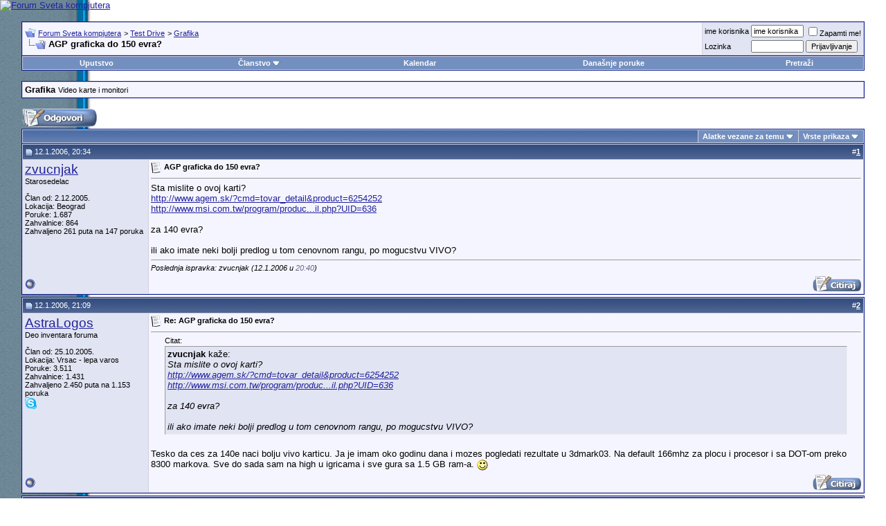

--- FILE ---
content_type: text/html; charset=windows-1250
request_url: http://www.sk.co.rs/forum/showthread.php?s=3d1ca737bd8abd04de35aa2d35af299d&t=1972
body_size: 13346
content:
<!DOCTYPE html PUBLIC "-//W3C//DTD XHTML 1.0 Transitional//EN" "http://www.w3.org/TR/xhtml1/DTD/xhtml1-transitional.dtd">
<html xmlns="http://www.w3.org/1999/xhtml" dir="ltr" lang="sr">
<head>
	
<!-- Tapatalk Detect Start -->
<script type="text/javascript">
var tapatalk_iphone_msg = "This forum has an app for iPhone and iPod Touch! Click OK to learn more about Tapatalk.";
var tapatalk_iphone_url = "http://itunes.apple.com/us/app/tapatalk-forum-app/id307880732?mt=8";
var tapatalk_ipad_msg = "This forum has an app for iPad! Click OK to learn more about Tapatalk.";
var tapatalk_ipad_url = "http://itunes.apple.com/us/app/tapatalk-hd-for-ipad/id481579541?mt=8";
var tapatalk_kindle_msg = "This forum has an app for Kindle Fire! Click OK to learn more about Tapatalk.";
var tapatalk_kindle_url = "http://www.amazon.com/gp/mas/dl/android?p=com.quoord.tapatalkpro.activity";
var tapatalk_android_msg = "This forum has an app for Android. Click OK to learn more about Tapatalk.";
var tapatalk_android_url = "market://details?id=com.quoord.tapatalkpro.activity";
var tapatalk_chrome_enable = true;
var tapatalkdir = "mobiquo";
</script>
<script type="text/javascript" src="http://www.sk.rs/forum/mobiquo/tapatalkdetect.js"></script>
<!-- Tapatalk Detect End -->

<meta http-equiv="Content-Type" content="text/html; charset=windows-1250" />
<meta name="generator" content="vBulletin 3.8.7" />

<meta name="keywords" content=" AGP graficka do 150 evra?, forum,bbs,discussion,bulletin board,computer,computer world,Svet kompjutera,magazine,casopis,časopis" />
<meta name="description" content=" AGP graficka do 150 evra? Grafika" />


<!-- CSS Stylesheet -->
<style type="text/css" id="vbulletin_css">
/**
* vBulletin 3.8.7 CSS
* Style: 'Default Style'; Style ID: 1
*/
@import url("clientscript/vbulletin_css/style-74f2ba78-00001.css");
</style>
<link rel="stylesheet" type="text/css" href="clientscript/vbulletin_important.css?v=387" />


<!-- / CSS Stylesheet -->

<script type="text/javascript" src="http://ajax.googleapis.com/ajax/libs/yui/2.9.0/build/yahoo-dom-event/yahoo-dom-event.js?v=387"></script>
<script type="text/javascript" src="http://ajax.googleapis.com/ajax/libs/yui/2.9.0/build/connection/connection-min.js?v=387"></script>
<script type="text/javascript">
<!--
var SESSIONURL = "s=383beb020adbfc4e78bda7f8a41dda28&";
var SECURITYTOKEN = "guest";
var IMGDIR_MISC = "images/misc";
var vb_disable_ajax = parseInt("0", 10);
// -->
</script>
<script type="text/javascript" src="clientscript/vbulletin_global.js?v=387"></script>
<script type="text/javascript" src="clientscript/vbulletin_menu.js?v=387"></script>


	<link rel="alternate" type="application/rss+xml" title="Forum Sveta kompjutera RSS Feed" href="external.php?type=RSS2" />
	
		<link rel="alternate" type="application/rss+xml" title="Forum Sveta kompjutera - Grafika - RSS Feed" href="external.php?type=RSS2&amp;forumids=67" />
	


<script type="text/javascript" src="clientscript/post_thanks.js"></script>
	<title> AGP graficka do 150 evra? - Forum Sveta kompjutera</title>
	<script type="text/javascript" src="clientscript/vbulletin_post_loader.js?v=387"></script>
	<style type="text/css" id="vbulletin_showthread_css">
	<!--
	
	#links div { white-space: nowrap; }
	#links img { vertical-align: middle; }
	-->
	</style>
</head>
<body onload="">
<!-- logo --> 
<a name="top"></a> 
<table border="0" width="100%" cellpadding="0" cellspacing="0" align="center"> 
<tr> 
	<td align="left"><a href="index.php?s=383beb020adbfc4e78bda7f8a41dda28"><img src="../images/sk-back-top.gif" border="0" alt="Forum Sveta kompjutera" /></a></td>

<!-- NOVI BANER LEVI -->
<!--
    <td align="" id="header_center_cell" style="padding-right: .5em;"><a target="_blank" href="http://shop.gramno.com/shop/"><img src="../../images/ad-gramnoshop-468x60.png" border="0" alt="" width="468" height="60"></a></td>
-->
<!-- NOVI BANER LEVI -->
<!-- NOVI BANER DESNI -->
<td align="right" id="header_right_cell" style="padding-right: 2.5em;"><br><a target="_blank" href="https://www.asusplus.rs/rs/zenbook?utm_source=sk_forum&utm_medium=banner&utm_campaign=SK"><img src="../../images/ZenBook_series_728x90.jpg" border="0" alt="" width="728" height="90"></a></td>
<!-- NOVI BANER DESNI -->
</tr> 
</table> 
<!-- /logo --> 
 
<!-- content table --> 
<!-- open content container -->

<div align="center">
	<div class="page" style="width:96%; text-align:left">
		<div style="padding:0px 5px 0px 5px" align="left">
 
 
 
 

<br />

<!-- breadcrumb, login, pm info -->
<table class="tborder" cellpadding="3" cellspacing="1" border="0" width="100%" align="center">
<tr>
	<td class="alt1" width="100%">
		
			<table cellpadding="0" cellspacing="0" border="0">
			<tr valign="bottom">
				<td><a href="#" onclick="history.back(1); return false;"><img src="images/misc/navbits_start.gif" alt="Nazad" border="0" /></a></td>
				<td>&nbsp;</td>
				<td width="100%"><span class="navbar"><a href="index.php?s=383beb020adbfc4e78bda7f8a41dda28" accesskey="1">Forum Sveta kompjutera</a></span> 
	<span class="navbar">&gt; <a href="forumdisplay.php?s=383beb020adbfc4e78bda7f8a41dda28&amp;f=9">Test Drive</a></span>


	<span class="navbar">&gt; <a href="forumdisplay.php?s=383beb020adbfc4e78bda7f8a41dda28&amp;f=67">Grafika</a></span>

</td>
			</tr>
			<tr>
				<td class="navbar" style="font-size:10pt; padding-top:1px" colspan="3"><a href="/forum/showthread.php?s=3d1ca737bd8abd04de35aa2d35af299d&amp;t=1972"><img class="inlineimg" src="images/misc/navbits_finallink_ltr.gif" alt="U&#269;itaj ponovo ovu stranu" border="0" /></a> <strong>
	 AGP graficka do 150 evra?

</strong></td>
			</tr>
			</table>
		
	</td>

	<td class="alt2" nowrap="nowrap" style="padding:0px">
		<!-- login form -->
		<form action="login.php?do=login" method="post" onsubmit="md5hash(vb_login_password, vb_login_md5password, vb_login_md5password_utf, 0)">
		<script type="text/javascript" src="clientscript/vbulletin_md5.js?v=387"></script>
		<table cellpadding="0" cellspacing="3" border="0">
		<tr>
			<td class="smallfont" style="white-space: nowrap;"><label for="navbar_username">ime korisnika</label></td>
			<td><input type="text" class="bginput" style="font-size: 11px" name="vb_login_username" id="navbar_username" size="10" accesskey="u" tabindex="101" value="ime korisnika" onfocus="if (this.value == 'ime korisnika') this.value = '';" /></td>
			<td class="smallfont" nowrap="nowrap"><label for="cb_cookieuser_navbar"><input type="checkbox" name="cookieuser" value="1" tabindex="103" id="cb_cookieuser_navbar" accesskey="c" />Zapamti me!</label></td>
		</tr>
		<tr>
			<td class="smallfont"><label for="navbar_password">Lozinka</label></td>
			<td><input type="password" class="bginput" style="font-size: 11px" name="vb_login_password" id="navbar_password" size="10" tabindex="102" /></td>
			<td><input type="submit" class="button" value="Prijavljivanje" tabindex="104" title="Unesite ime i lozinku u polja za prijavljivanje, ili kliknite na dugme 'registracija' da otvorite sebi nalog." accesskey="s" /></td>
		</tr>
		</table>
		<input type="hidden" name="s" value="383beb020adbfc4e78bda7f8a41dda28" />
		<input type="hidden" name="securitytoken" value="guest" />
		<input type="hidden" name="do" value="login" />
		<input type="hidden" name="vb_login_md5password" />
		<input type="hidden" name="vb_login_md5password_utf" />
		</form>
		<!-- / login form -->
	</td>

</tr>
</table>
<!-- / breadcrumb, login, pm info -->

<!-- nav buttons bar -->
<div class="tborder" style="padding:1px; border-top-width:0px">
	<table cellpadding="0" cellspacing="0" border="0" width="100%" align="center">
	<tr align="center">
		
		
		
		<td class="vbmenu_control"><a rel="help" href="faq.php?s=383beb020adbfc4e78bda7f8a41dda28" accesskey="5">Uputstvo</a></td>
		
			<td class="vbmenu_control"><a id="community" href="/forum/showthread.php?t=1972&amp;nojs=1#community" rel="nofollow" accesskey="6">Članstvo</a> <script type="text/javascript"> vbmenu_register("community"); </script></td>
		
		<td class="vbmenu_control"><a href="calendar.php?s=383beb020adbfc4e78bda7f8a41dda28">Kalendar</a></td>
		
			
				
				<td class="vbmenu_control"><a href="search.php?s=383beb020adbfc4e78bda7f8a41dda28&amp;do=getdaily" accesskey="2">Dana&#353;nje poruke</a></td>
				
				<td class="vbmenu_control"><a id="navbar_search" href="search.php?s=383beb020adbfc4e78bda7f8a41dda28" accesskey="4" rel="nofollow">Pretraži</a> </td>
			
			
		
		
		
		</tr>
	</table>
</div>
<!-- / nav buttons bar -->

<br />




	<table class="tborder" cellpadding="3" cellspacing="1" border="0" width="100%" align="center">
	<tr>
		<td class="alt1" width="100%"><strong>Grafika</strong> <span class="smallfont">Video karte i monitori</span></td>
	</tr>
	</table>
	<br />



<!-- NAVBAR POPUP MENUS -->

	
	<!-- community link menu -->
	<div class="vbmenu_popup" id="community_menu" style="display:none;margin-top:3px" align="left">
		<table cellpadding="4" cellspacing="1" border="0">
		<tr><td class="thead">Članstvo – linkovi</td></tr>
		
		
		
		
		
			<tr><td class="vbmenu_option"><a href="memberlist.php?s=383beb020adbfc4e78bda7f8a41dda28">Spisak korisnika</a></td></tr>
		
		
		</table>
	</div>
	<!-- / community link menu -->
	
	
	
	<!-- header quick search form -->
	<div class="vbmenu_popup" id="navbar_search_menu" style="display:none;margin-top:3px" align="left">
		<table cellpadding="4" cellspacing="1" border="0">
		<tr>
			<td class="thead">Pretra&#382;i forume</td>
		</tr>
		<tr>
			<td class="vbmenu_option" title="nohilite">
				<form action="search.php?do=process" method="post">

					<input type="hidden" name="do" value="process" />
					<input type="hidden" name="quicksearch" value="1" />
					<input type="hidden" name="childforums" value="1" />
					<input type="hidden" name="exactname" value="1" />
					<input type="hidden" name="s" value="383beb020adbfc4e78bda7f8a41dda28" />
					<input type="hidden" name="securitytoken" value="guest" />
					<div><input type="text" class="bginput" name="query" size="25" tabindex="1001" /><input type="submit" class="button" value="Uradi" tabindex="1004" /></div>
					<div style="margin-top:3px">
						<label for="rb_nb_sp0"><input type="radio" name="showposts" value="0" id="rb_nb_sp0" tabindex="1002" checked="checked" />Prikazuj teme</label>
						&nbsp;
						<label for="rb_nb_sp1"><input type="radio" name="showposts" value="1" id="rb_nb_sp1" tabindex="1003" />Prikazuj poruke</label>
					</div>
				</form>
			</td>
		</tr>
		
		<tr>
			<td class="vbmenu_option"><a href="tags.php?s=383beb020adbfc4e78bda7f8a41dda28" rel="nofollow">Pretraga tagova</a></td>
		</tr>
		
		<tr>
			<td class="vbmenu_option"><a href="search.php?s=383beb020adbfc4e78bda7f8a41dda28" accesskey="4" rel="nofollow">Napredna pretraga</a></td>
		</tr>
		<tr>
	<td class="vbmenu_option"><a href="post_thanks.php?s=383beb020adbfc4e78bda7f8a41dda28&amp;do=findallthanks">Pronađi sve poruke sa zahvalnicom</a></td>
</tr>
		</table>
	</div>
	<!-- / header quick search form -->
	
	
	
<!-- / NAVBAR POPUP MENUS -->

<!-- PAGENAV POPUP -->
	<div class="vbmenu_popup" id="pagenav_menu" style="display:none">
		<table cellpadding="4" cellspacing="1" border="0">
		<tr>
			<td class="thead" nowrap="nowrap">Skok na stranu...</td>
		</tr>
		<tr>
			<td class="vbmenu_option" title="nohilite">
			<form action="index.php" method="get" onsubmit="return this.gotopage()" id="pagenav_form">
				<input type="text" class="bginput" id="pagenav_itxt" style="font-size:11px" size="4" />
				<input type="button" class="button" id="pagenav_ibtn" value="Uradi" />
			</form>
			</td>
		</tr>
		</table>
	</div>
<!-- / PAGENAV POPUP -->










<a name="poststop" id="poststop"></a>

<!-- controls above postbits -->
<table cellpadding="0" cellspacing="0" border="0" width="100%" style="margin-bottom:3px">
<tr valign="bottom">
	
		<td class="smallfont"><a href="newreply.php?s=383beb020adbfc4e78bda7f8a41dda28&amp;do=newreply&amp;noquote=1&amp;p=28198" rel="nofollow"><img src="images/buttons-serbian-1/reply.gif" alt="Odgovor" border="0" /></a></td>
	
	
</tr>
</table>
<!-- / controls above postbits -->

<!-- toolbar -->
<table class="tborder" cellpadding="3" cellspacing="1" border="0" width="100%" align="center" style="border-bottom-width:0px">
<tr>
	<td class="tcat" width="100%">
		<div class="smallfont">
		
		&nbsp;
		</div>
	</td>
	<td class="vbmenu_control" id="threadtools" nowrap="nowrap">
		<a href="/forum/showthread.php?t=1972&amp;nojs=1#goto_threadtools">Alatke vezane za temu</a>
		<script type="text/javascript"> vbmenu_register("threadtools"); </script>
	</td>
	
	
	
	<td class="vbmenu_control" id="displaymodes" nowrap="nowrap">
		<a href="/forum/showthread.php?t=1972&amp;nojs=1#goto_displaymodes">Vrste prikaza</a>
		<script type="text/javascript"> vbmenu_register("displaymodes"); </script>
	</td>
	

	

</tr>
</table>
<!-- / toolbar -->



<!-- end content table -->

		</div>
	</div>
</div>

<!-- / close content container -->
<!-- / end content table -->





<div id="posts"><!-- post #28198 -->

	<!-- open content container -->

<div align="center">
	<div class="page" style="width:96%; text-align:left">
		<div style="padding:0px 5px 0px 5px" align="left">

	<div id="edit28198" style="padding:0px 0px 3px 0px">
	<!-- this is not the last post shown on the page -->



<table id="post28198" class="tborder" cellpadding="3" cellspacing="0" border="0" width="100%" align="center">
<tr>
	
		<td class="thead" style="font-weight:normal; border: 1px solid #D1D1E1; border-right: 0px" >
			<!-- status icon and date -->
			<a name="post28198"><img class="inlineimg" src="images/statusicon/post_old.gif" alt="Stara" border="0" /></a>
			12.1.2006, 20:34
			
			<!-- / status icon and date -->
		</td>
		<td class="thead" style="font-weight:normal; border: 1px solid #D1D1E1; border-left: 0px" align="right">
			&nbsp;
			#<a href="showpost.php?s=383beb020adbfc4e78bda7f8a41dda28&amp;p=28198&amp;postcount=1" target="new" rel="nofollow" id="postcount28198" name="1"><strong>1</strong></a>
			
		</td>
	
</tr>
<tr valign="top">
	<td class="alt2" width="175" style="border: 1px solid #D1D1E1; border-top: 0px; border-bottom: 0px">

			<div id="postmenu_28198">
				
				<a class="bigusername" href="member.php?s=383beb020adbfc4e78bda7f8a41dda28&amp;u=584">zvucnjak</a>
				<script type="text/javascript"> vbmenu_register("postmenu_28198", true); </script>
				
			</div>

			<div class="smallfont">Starosedelac</div>
			
			

			

			<div class="smallfont">
				&nbsp;<br />
				<div>Član od: 2.12.2005.</div>
				<div>Lokacija: Beograd</div>
				
				<div>
					Poruke: 1.687
				</div>
				 
	<div>Zahvalnice: 864</div>
	<div>
		
			
				Zahvaljeno 261 puta na 147 poruka
			
		
	</div>

				
				
				
				<div>    </div>
			</div>

	</td>
	
	<td class="alt1" id="td_post_28198" style="border-right: 1px solid #D1D1E1">
	
		
		
			<!-- icon and title -->
			<div class="smallfont">
				<img class="inlineimg" src="images/icons/icon1.gif" alt="Odre&#273;en forumom" border="0" />
				<strong>AGP graficka do 150 evra?</strong>
			</div>
			<hr size="1" style="color:#D1D1E1; background-color:#D1D1E1" />
			<!-- / icon and title -->
		

		<!-- message -->
		<div id="post_message_28198">
			
			Sta mislite o ovoj karti?<br />
<a href="http://www.agem.sk/?cmd=tovar_detail&amp;product=6254252" target="_blank">http://www.agem.sk/?cmd=tovar_detail&amp;product=6254252</a><br />
<a href="http://www.msi.com.tw/program/products/vga/vga/pro_vga_detail.php?UID=636" target="_blank">http://www.msi.com.tw/program/produc...il.php?UID=636</a><br />
<br />
za 140 evra?<br />
<br />
ili ako imate neki bolji predlog u tom cenovnom rangu, po mogucstvu VIVO?
		</div>
		<!-- / message -->

		

		
		

		

		

		
		<!-- edit note -->
			<div class="smallfont">
				<hr size="1" style="color:#D1D1E1; background-color:#D1D1E1" />
				<em>
					
						Poslednja ispravka: zvucnjak (12.1.2006 u <span class="time">20:40</span>)
					
					
				</em>
			</div>
		<!-- / edit note -->
		

	</td>
</tr>
<tr>
	<td class="alt2" style="border: 1px solid #D1D1E1; border-top: 0px">
		<img class="inlineimg" src="images/statusicon/user_offline.gif" alt="zvucnjak je offline" border="0" />


		
		
		
		
		&nbsp;
	</td>
	
	<td class="alt1" align="right" style="border: 1px solid #D1D1E1; border-left: 0px; border-top: 0px">
	
		<!-- controls -->
		
		
		
			<a href="newreply.php?s=383beb020adbfc4e78bda7f8a41dda28&amp;do=newreply&amp;p=28198" rel="nofollow"><img src="images/buttons-serbian-1/quote.gif" alt="Odgovor sa citatom ove poruke" border="0" /></a>
		
		
		
		
		
		
		
			
		
		
		<!-- / controls -->
	</td>
</tr>
</table>
 <div id="post_thanks_box_28198"></div>

 
<!-- post 28198 popup menu -->
<div class="vbmenu_popup" id="postmenu_28198_menu" style="display:none">
	<table cellpadding="4" cellspacing="1" border="0">
	<tr>
		<td class="thead">zvucnjak</td>
	</tr>
	
		<tr><td class="vbmenu_option"><a href="member.php?s=383beb020adbfc4e78bda7f8a41dda28&amp;u=584">Pogledaj javni profil</a></td></tr>
	
	
		<tr><td class="vbmenu_option"><a href="private.php?s=383beb020adbfc4e78bda7f8a41dda28&amp;do=newpm&amp;u=584" rel="nofollow">Slanje li&#269;ne poruke korisniku zvucnjak</a></td></tr>
	
	
	
	
		<tr><td class="vbmenu_option"><a href="search.php?s=383beb020adbfc4e78bda7f8a41dda28&amp;do=finduser&amp;u=584" rel="nofollow">Pronađi još poruka od korisnika zvucnjak</a></td></tr>
	
	
	
	</table>
</div>
<!-- / post 28198 popup menu -->



	</div>
	
		</div>
	</div>
</div>

<!-- / close content container -->

<!-- / post #28198 --><!-- post #28224 -->

	<!-- open content container -->

<div align="center">
	<div class="page" style="width:96%; text-align:left">
		<div style="padding:0px 5px 0px 5px" align="left">

	<div id="edit28224" style="padding:0px 0px 3px 0px">
	<!-- this is not the last post shown on the page -->



<table id="post28224" class="tborder" cellpadding="3" cellspacing="0" border="0" width="100%" align="center">
<tr>
	
		<td class="thead" style="font-weight:normal; border: 1px solid #D1D1E1; border-right: 0px" >
			<!-- status icon and date -->
			<a name="post28224"><img class="inlineimg" src="images/statusicon/post_old.gif" alt="Stara" border="0" /></a>
			12.1.2006, 21:09
			
			<!-- / status icon and date -->
		</td>
		<td class="thead" style="font-weight:normal; border: 1px solid #D1D1E1; border-left: 0px" align="right">
			&nbsp;
			#<a href="showpost.php?s=383beb020adbfc4e78bda7f8a41dda28&amp;p=28224&amp;postcount=2" target="new" rel="nofollow" id="postcount28224" name="2"><strong>2</strong></a>
			
		</td>
	
</tr>
<tr valign="top">
	<td class="alt2" width="175" style="border: 1px solid #D1D1E1; border-top: 0px; border-bottom: 0px">

			<div id="postmenu_28224">
				
				<a class="bigusername" href="member.php?s=383beb020adbfc4e78bda7f8a41dda28&amp;u=78">AstraLogos</a>
				<script type="text/javascript"> vbmenu_register("postmenu_28224", true); </script>
				
			</div>

			<div class="smallfont">Deo inventara foruma</div>
			
			

			

			<div class="smallfont">
				&nbsp;<br />
				<div>Član od: 25.10.2005.</div>
				<div>Lokacija: Vrsac - lepa varos</div>
				
				<div>
					Poruke: 3.511
				</div>
				 
	<div>Zahvalnice: 1.431</div>
	<div>
		
			
				Zahvaljeno 2.450 puta na 1.153 poruka
			
		
	</div>

				
				
				
				<div>    <a href="#" onclick="imwindow('skype', '78', 400, 285); return false;"><img src="images/misc/im_skype.gif" alt="Slanje poruke preko Skypea korisniku AstraLogos" border="0" /></a></div>
			</div>

	</td>
	
	<td class="alt1" id="td_post_28224" style="border-right: 1px solid #D1D1E1">
	
		
		
			<!-- icon and title -->
			<div class="smallfont">
				<img class="inlineimg" src="images/icons/icon1.gif" alt="Odre&#273;en forumom" border="0" />
				<strong>Re: AGP graficka do 150 evra?</strong>
			</div>
			<hr size="1" style="color:#D1D1E1; background-color:#D1D1E1" />
			<!-- / icon and title -->
		

		<!-- message -->
		<div id="post_message_28224">
			
			<div style="margin:20px; margin-top:5px; ">
	<div class="smallfont" style="margin-bottom:2px">Citat:</div>
	<table cellpadding="3" cellspacing="0" border="0" width="100%">
	<tr>
		<td class="alt2" style="border:1px inset">
			
				<div>
					<strong>zvucnjak</strong> kaže:
					
				</div>
				<div style="font-style:italic">Sta mislite o ovoj karti?<br />
<a href="http://www.agem.sk/?cmd=tovar_detail&amp;product=6254252" target="_blank">http://www.agem.sk/?cmd=tovar_detail&amp;product=6254252</a><br />
<a href="http://www.msi.com.tw/program/products/vga/vga/pro_vga_detail.php?UID=636" target="_blank">http://www.msi.com.tw/program/produc...il.php?UID=636</a><br />
 <br />
za 140 evra?<br />
 <br />
ili ako imate neki bolji predlog u tom cenovnom rangu, po mogucstvu VIVO?</div>
			
		</td>
	</tr>
	</table>
</div>Tesko da ces za 140e naci bolju vivo karticu. Ja je imam oko godinu dana i mozes pogledati rezultate u 3dmark03. Na default 166mhz za plocu i procesor i sa DOT-om preko 8300 markova. Sve do sada sam na high u igricama i sve gura sa 1.5 GB ram-a. <img src="images/smilies/smile.gif" border="0" alt="" title="Smile" class="inlineimg" />
		</div>
		<!-- / message -->

		

		
		

		

		

		

	</td>
</tr>
<tr>
	<td class="alt2" style="border: 1px solid #D1D1E1; border-top: 0px">
		<img class="inlineimg" src="images/statusicon/user_offline.gif" alt="AstraLogos je offline" border="0" />


		
		
		
		
		&nbsp;
	</td>
	
	<td class="alt1" align="right" style="border: 1px solid #D1D1E1; border-left: 0px; border-top: 0px">
	
		<!-- controls -->
		
		
		
			<a href="newreply.php?s=383beb020adbfc4e78bda7f8a41dda28&amp;do=newreply&amp;p=28224" rel="nofollow"><img src="images/buttons-serbian-1/quote.gif" alt="Odgovor sa citatom ove poruke" border="0" /></a>
		
		
		
		
		
		
		
			
		
		
		<!-- / controls -->
	</td>
</tr>
</table>
 <div id="post_thanks_box_28224"></div>

 
<!-- post 28224 popup menu -->
<div class="vbmenu_popup" id="postmenu_28224_menu" style="display:none">
	<table cellpadding="4" cellspacing="1" border="0">
	<tr>
		<td class="thead">AstraLogos</td>
	</tr>
	
		<tr><td class="vbmenu_option"><a href="member.php?s=383beb020adbfc4e78bda7f8a41dda28&amp;u=78">Pogledaj javni profil</a></td></tr>
	
	
		<tr><td class="vbmenu_option"><a href="private.php?s=383beb020adbfc4e78bda7f8a41dda28&amp;do=newpm&amp;u=78" rel="nofollow">Slanje li&#269;ne poruke korisniku AstraLogos</a></td></tr>
	
	
	
	
		<tr><td class="vbmenu_option"><a href="search.php?s=383beb020adbfc4e78bda7f8a41dda28&amp;do=finduser&amp;u=78" rel="nofollow">Pronađi još poruka od korisnika AstraLogos</a></td></tr>
	
	
	
	</table>
</div>
<!-- / post 28224 popup menu -->



	</div>
	
		</div>
	</div>
</div>

<!-- / close content container -->

<!-- / post #28224 --><!-- post #28226 -->

	<!-- open content container -->

<div align="center">
	<div class="page" style="width:96%; text-align:left">
		<div style="padding:0px 5px 0px 5px" align="left">

	<div id="edit28226" style="padding:0px 0px 3px 0px">
	<!-- this is not the last post shown on the page -->



<table id="post28226" class="tborder" cellpadding="3" cellspacing="0" border="0" width="100%" align="center">
<tr>
	
		<td class="thead" style="font-weight:normal; border: 1px solid #D1D1E1; border-right: 0px" >
			<!-- status icon and date -->
			<a name="post28226"><img class="inlineimg" src="images/statusicon/post_old.gif" alt="Stara" border="0" /></a>
			12.1.2006, 21:12
			
			<!-- / status icon and date -->
		</td>
		<td class="thead" style="font-weight:normal; border: 1px solid #D1D1E1; border-left: 0px" align="right">
			&nbsp;
			#<a href="showpost.php?s=383beb020adbfc4e78bda7f8a41dda28&amp;p=28226&amp;postcount=3" target="new" rel="nofollow" id="postcount28226" name="3"><strong>3</strong></a>
			
		</td>
	
</tr>
<tr valign="top">
	<td class="alt2" width="175" style="border: 1px solid #D1D1E1; border-top: 0px; border-bottom: 0px">

			<div id="postmenu_28226">
				
				<a class="bigusername" href="member.php?s=383beb020adbfc4e78bda7f8a41dda28&amp;u=1626">Sam Fisher</a>
				<script type="text/javascript"> vbmenu_register("postmenu_28226", true); </script>
				
			</div>

			<div class="smallfont">Član</div>
			
			

			

			<div class="smallfont">
				&nbsp;<br />
				<div>Član od: 7.1.2006.</div>
				<div>Lokacija: Subotica</div>
				
				<div>
					Poruke: 44
				</div>
				 
	<div>Zahvalnice: 1</div>
	<div>
		
			
				Zahvaljeno 0 puta na 0 poruka
			
		
	</div>

				
				
				
				<div>    </div>
			</div>

	</td>
	
	<td class="alt1" id="td_post_28226" style="border-right: 1px solid #D1D1E1">
	
		
		
			<!-- icon and title -->
			<div class="smallfont">
				<img class="inlineimg" src="images/icons/icon1.gif" alt="Odre&#273;en forumom" border="0" />
				<strong>Re: AGP graficka do 150 evra?</strong>
			</div>
			<hr size="1" style="color:#D1D1E1; background-color:#D1D1E1" />
			<!-- / icon and title -->
		

		<!-- message -->
		<div id="post_message_28226">
			
			Mislim da je odlična za te pare i nemoj puno da se misliš. Eh što ja ne živim u Bratislavi pa da je kupim za 140 evra. Kod nas je 6600GT u VIVO varijanti oko 180 evra. Negde je i preko 200 ali to je njihov problem.
		</div>
		<!-- / message -->

		

		
		

		

		

		

	</td>
</tr>
<tr>
	<td class="alt2" style="border: 1px solid #D1D1E1; border-top: 0px">
		<img class="inlineimg" src="images/statusicon/user_offline.gif" alt="Sam Fisher je offline" border="0" />


		
		
		
		
		&nbsp;
	</td>
	
	<td class="alt1" align="right" style="border: 1px solid #D1D1E1; border-left: 0px; border-top: 0px">
	
		<!-- controls -->
		
		
		
			<a href="newreply.php?s=383beb020adbfc4e78bda7f8a41dda28&amp;do=newreply&amp;p=28226" rel="nofollow"><img src="images/buttons-serbian-1/quote.gif" alt="Odgovor sa citatom ove poruke" border="0" /></a>
		
		
		
		
		
		
		
			
		
		
		<!-- / controls -->
	</td>
</tr>
</table>
 <div id="post_thanks_box_28226"></div>

 
<!-- post 28226 popup menu -->
<div class="vbmenu_popup" id="postmenu_28226_menu" style="display:none">
	<table cellpadding="4" cellspacing="1" border="0">
	<tr>
		<td class="thead">Sam Fisher</td>
	</tr>
	
		<tr><td class="vbmenu_option"><a href="member.php?s=383beb020adbfc4e78bda7f8a41dda28&amp;u=1626">Pogledaj javni profil</a></td></tr>
	
	
		<tr><td class="vbmenu_option"><a href="private.php?s=383beb020adbfc4e78bda7f8a41dda28&amp;do=newpm&amp;u=1626" rel="nofollow">Slanje li&#269;ne poruke korisniku Sam Fisher</a></td></tr>
	
	
	
	
		<tr><td class="vbmenu_option"><a href="search.php?s=383beb020adbfc4e78bda7f8a41dda28&amp;do=finduser&amp;u=1626" rel="nofollow">Pronađi još poruka od korisnika Sam Fisher</a></td></tr>
	
	
	
	</table>
</div>
<!-- / post 28226 popup menu -->



	</div>
	
		</div>
	</div>
</div>

<!-- / close content container -->

<!-- / post #28226 --><!-- post #28235 -->

	<!-- open content container -->

<div align="center">
	<div class="page" style="width:96%; text-align:left">
		<div style="padding:0px 5px 0px 5px" align="left">

	<div id="edit28235" style="padding:0px 0px 3px 0px">
	<!-- this is not the last post shown on the page -->



<table id="post28235" class="tborder" cellpadding="3" cellspacing="0" border="0" width="100%" align="center">
<tr>
	
		<td class="thead" style="font-weight:normal; border: 1px solid #D1D1E1; border-right: 0px" >
			<!-- status icon and date -->
			<a name="post28235"><img class="inlineimg" src="images/statusicon/post_old.gif" alt="Stara" border="0" /></a>
			12.1.2006, 21:26
			
			<!-- / status icon and date -->
		</td>
		<td class="thead" style="font-weight:normal; border: 1px solid #D1D1E1; border-left: 0px" align="right">
			&nbsp;
			#<a href="showpost.php?s=383beb020adbfc4e78bda7f8a41dda28&amp;p=28235&amp;postcount=4" target="new" rel="nofollow" id="postcount28235" name="4"><strong>4</strong></a>
			
		</td>
	
</tr>
<tr valign="top">
	<td class="alt2" width="175" style="border: 1px solid #D1D1E1; border-top: 0px; border-bottom: 0px">

			<div id="postmenu_28235">
				
				<a class="bigusername" href="member.php?s=383beb020adbfc4e78bda7f8a41dda28&amp;u=584">zvucnjak</a>
				<script type="text/javascript"> vbmenu_register("postmenu_28235", true); </script>
				
			</div>

			<div class="smallfont">Starosedelac</div>
			
			

			

			<div class="smallfont">
				&nbsp;<br />
				<div>Član od: 2.12.2005.</div>
				<div>Lokacija: Beograd</div>
				
				<div>
					Poruke: 1.687
				</div>
				 
	<div>Zahvalnice: 864</div>
	<div>
		
			
				Zahvaljeno 261 puta na 147 poruka
			
		
	</div>

				
				
				
				<div>    </div>
			</div>

	</td>
	
	<td class="alt1" id="td_post_28235" style="border-right: 1px solid #D1D1E1">
	
		
		
			<!-- icon and title -->
			<div class="smallfont">
				<img class="inlineimg" src="images/icons/icon1.gif" alt="Odre&#273;en forumom" border="0" />
				<strong>Re: AGP graficka do 150 evra?</strong>
			</div>
			<hr size="1" style="color:#D1D1E1; background-color:#D1D1E1" />
			<!-- / icon and title -->
		

		<!-- message -->
		<div id="post_message_28235">
			
			Hehe ma nije stvar u Bratislavi nego u vezama (veleprodaja, bez poreza, i sl...)... I to ako mi upali veza... Ako ne onda ne znam....<img src="images/smilies/rolleyes.gif" border="0" alt="" title="Roll Eyes (Sarcastic)" class="inlineimg" />
		</div>
		<!-- / message -->

		

		
		

		

		

		

	</td>
</tr>
<tr>
	<td class="alt2" style="border: 1px solid #D1D1E1; border-top: 0px">
		<img class="inlineimg" src="images/statusicon/user_offline.gif" alt="zvucnjak je offline" border="0" />


		
		
		
		
		&nbsp;
	</td>
	
	<td class="alt1" align="right" style="border: 1px solid #D1D1E1; border-left: 0px; border-top: 0px">
	
		<!-- controls -->
		
		
		
			<a href="newreply.php?s=383beb020adbfc4e78bda7f8a41dda28&amp;do=newreply&amp;p=28235" rel="nofollow"><img src="images/buttons-serbian-1/quote.gif" alt="Odgovor sa citatom ove poruke" border="0" /></a>
		
		
		
		
		
		
		
			
		
		
		<!-- / controls -->
	</td>
</tr>
</table>
 <div id="post_thanks_box_28235"></div>

 
<!-- post 28235 popup menu -->
<div class="vbmenu_popup" id="postmenu_28235_menu" style="display:none">
	<table cellpadding="4" cellspacing="1" border="0">
	<tr>
		<td class="thead">zvucnjak</td>
	</tr>
	
		<tr><td class="vbmenu_option"><a href="member.php?s=383beb020adbfc4e78bda7f8a41dda28&amp;u=584">Pogledaj javni profil</a></td></tr>
	
	
		<tr><td class="vbmenu_option"><a href="private.php?s=383beb020adbfc4e78bda7f8a41dda28&amp;do=newpm&amp;u=584" rel="nofollow">Slanje li&#269;ne poruke korisniku zvucnjak</a></td></tr>
	
	
	
	
		<tr><td class="vbmenu_option"><a href="search.php?s=383beb020adbfc4e78bda7f8a41dda28&amp;do=finduser&amp;u=584" rel="nofollow">Pronađi još poruka od korisnika zvucnjak</a></td></tr>
	
	
	
	</table>
</div>
<!-- / post 28235 popup menu -->



	</div>
	
		</div>
	</div>
</div>

<!-- / close content container -->

<!-- / post #28235 --><!-- post #28342 -->

	<!-- open content container -->

<div align="center">
	<div class="page" style="width:96%; text-align:left">
		<div style="padding:0px 5px 0px 5px" align="left">

	<div id="edit28342" style="padding:0px 0px 3px 0px">
	<!-- this is not the last post shown on the page -->



<table id="post28342" class="tborder" cellpadding="3" cellspacing="0" border="0" width="100%" align="center">
<tr>
	
		<td class="thead" style="font-weight:normal; border: 1px solid #D1D1E1; border-right: 0px" >
			<!-- status icon and date -->
			<a name="post28342"><img class="inlineimg" src="images/statusicon/post_old.gif" alt="Stara" border="0" /></a>
			13.1.2006, 0:34
			
			<!-- / status icon and date -->
		</td>
		<td class="thead" style="font-weight:normal; border: 1px solid #D1D1E1; border-left: 0px" align="right">
			&nbsp;
			#<a href="showpost.php?s=383beb020adbfc4e78bda7f8a41dda28&amp;p=28342&amp;postcount=5" target="new" rel="nofollow" id="postcount28342" name="5"><strong>5</strong></a>
			
		</td>
	
</tr>
<tr valign="top">
	<td class="alt2" width="175" style="border: 1px solid #D1D1E1; border-top: 0px; border-bottom: 0px">

			<div id="postmenu_28342">
				
				<a class="bigusername" href="member.php?s=383beb020adbfc4e78bda7f8a41dda28&amp;u=1626">Sam Fisher</a>
				<script type="text/javascript"> vbmenu_register("postmenu_28342", true); </script>
				
			</div>

			<div class="smallfont">Član</div>
			
			

			

			<div class="smallfont">
				&nbsp;<br />
				<div>Član od: 7.1.2006.</div>
				<div>Lokacija: Subotica</div>
				
				<div>
					Poruke: 44
				</div>
				 
	<div>Zahvalnice: 1</div>
	<div>
		
			
				Zahvaljeno 0 puta na 0 poruka
			
		
	</div>

				
				
				
				<div>    </div>
			</div>

	</td>
	
	<td class="alt1" id="td_post_28342" style="border-right: 1px solid #D1D1E1">
	
		
		
			<!-- icon and title -->
			<div class="smallfont">
				<img class="inlineimg" src="images/icons/icon1.gif" alt="Odre&#273;en forumom" border="0" />
				<strong>Re: AGP graficka do 150 evra?</strong>
			</div>
			<hr size="1" style="color:#D1D1E1; background-color:#D1D1E1" />
			<!-- / icon and title -->
		

		<!-- message -->
		<div id="post_message_28342">
			
			<div style="margin:20px; margin-top:5px; ">
	<div class="smallfont" style="margin-bottom:2px">Citat:</div>
	<table cellpadding="3" cellspacing="0" border="0" width="100%">
	<tr>
		<td class="alt2" style="border:1px inset">
			
				<div>
					<strong>zvucnjak</strong> kaže:
					
				</div>
				<div style="font-style:italic">Hehe ma nije stvar u Bratislavi nego u vezama (veleprodaja, bez poreza, i sl...)... I to ako mi upali veza... Ako ne onda ne znam....<img src="images/smilies/rolleyes.gif" border="0" alt="" title="Roll Eyes (Sarcastic)" class="inlineimg" /></div>
			
		</td>
	</tr>
	</table>
</div>Pa ako ti ne upali bićeš bez veze.<img src="images/smilies/novagodina/mrgreensanta_red.gif" border="0" alt="" title="Mrgreensanta Red" class="inlineimg" /> <img src="images/smilies/novagodina/mrgreensanta_red.gif" border="0" alt="" title="Mrgreensanta Red" class="inlineimg" /> <img src="images/smilies/novagodina/mrgreensanta_red.gif" border="0" alt="" title="Mrgreensanta Red" class="inlineimg" />
		</div>
		<!-- / message -->

		

		
		

		

		

		

	</td>
</tr>
<tr>
	<td class="alt2" style="border: 1px solid #D1D1E1; border-top: 0px">
		<img class="inlineimg" src="images/statusicon/user_offline.gif" alt="Sam Fisher je offline" border="0" />


		
		
		
		
		&nbsp;
	</td>
	
	<td class="alt1" align="right" style="border: 1px solid #D1D1E1; border-left: 0px; border-top: 0px">
	
		<!-- controls -->
		
		
		
			<a href="newreply.php?s=383beb020adbfc4e78bda7f8a41dda28&amp;do=newreply&amp;p=28342" rel="nofollow"><img src="images/buttons-serbian-1/quote.gif" alt="Odgovor sa citatom ove poruke" border="0" /></a>
		
		
		
		
		
		
		
			
		
		
		<!-- / controls -->
	</td>
</tr>
</table>
 <div id="post_thanks_box_28342"></div>

 
<!-- post 28342 popup menu -->
<div class="vbmenu_popup" id="postmenu_28342_menu" style="display:none">
	<table cellpadding="4" cellspacing="1" border="0">
	<tr>
		<td class="thead">Sam Fisher</td>
	</tr>
	
		<tr><td class="vbmenu_option"><a href="member.php?s=383beb020adbfc4e78bda7f8a41dda28&amp;u=1626">Pogledaj javni profil</a></td></tr>
	
	
		<tr><td class="vbmenu_option"><a href="private.php?s=383beb020adbfc4e78bda7f8a41dda28&amp;do=newpm&amp;u=1626" rel="nofollow">Slanje li&#269;ne poruke korisniku Sam Fisher</a></td></tr>
	
	
	
	
		<tr><td class="vbmenu_option"><a href="search.php?s=383beb020adbfc4e78bda7f8a41dda28&amp;do=finduser&amp;u=1626" rel="nofollow">Pronađi još poruka od korisnika Sam Fisher</a></td></tr>
	
	
	
	</table>
</div>
<!-- / post 28342 popup menu -->



	</div>
	
		</div>
	</div>
</div>

<!-- / close content container -->

<!-- / post #28342 --><!-- post #31125 -->

	<!-- open content container -->

<div align="center">
	<div class="page" style="width:96%; text-align:left">
		<div style="padding:0px 5px 0px 5px" align="left">

	<div id="edit31125" style="padding:0px 0px 3px 0px">
	<!-- this is not the last post shown on the page -->



<table id="post31125" class="tborder" cellpadding="3" cellspacing="0" border="0" width="100%" align="center">
<tr>
	
		<td class="thead" style="font-weight:normal; border: 1px solid #D1D1E1; border-right: 0px" >
			<!-- status icon and date -->
			<a name="post31125"><img class="inlineimg" src="images/statusicon/post_old.gif" alt="Stara" border="0" /></a>
			18.1.2006, 13:40
			
			<!-- / status icon and date -->
		</td>
		<td class="thead" style="font-weight:normal; border: 1px solid #D1D1E1; border-left: 0px" align="right">
			&nbsp;
			#<a href="showpost.php?s=383beb020adbfc4e78bda7f8a41dda28&amp;p=31125&amp;postcount=6" target="new" rel="nofollow" id="postcount31125" name="6"><strong>6</strong></a>
			
		</td>
	
</tr>
<tr valign="top">
	<td class="alt2" width="175" style="border: 1px solid #D1D1E1; border-top: 0px; border-bottom: 0px">

			<div id="postmenu_31125">
				
				<a class="bigusername" href="member.php?s=383beb020adbfc4e78bda7f8a41dda28&amp;u=584">zvucnjak</a>
				<script type="text/javascript"> vbmenu_register("postmenu_31125", true); </script>
				
			</div>

			<div class="smallfont">Starosedelac</div>
			
			

			

			<div class="smallfont">
				&nbsp;<br />
				<div>Član od: 2.12.2005.</div>
				<div>Lokacija: Beograd</div>
				
				<div>
					Poruke: 1.687
				</div>
				 
	<div>Zahvalnice: 864</div>
	<div>
		
			
				Zahvaljeno 261 puta na 147 poruka
			
		
	</div>

				
				
				
				<div>    </div>
			</div>

	</td>
	
	<td class="alt1" id="td_post_31125" style="border-right: 1px solid #D1D1E1">
	
		
		
			<!-- icon and title -->
			<div class="smallfont">
				<img class="inlineimg" src="images/icons/icon1.gif" alt="Odre&#273;en forumom" border="0" />
				<strong>Re: AGP graficka do 150 evra?</strong>
			</div>
			<hr size="1" style="color:#D1D1E1; background-color:#D1D1E1" />
			<!-- / icon and title -->
		

		<!-- message -->
		<div id="post_message_31125">
			
			Jedan drug mi reče da je 128 malo i da potražim neku sa 256 rama ali nalazio sam samo 256-ke sa 128-bit. memorijom, tako da predpostavljam da to i nije neka razlika... <br />
<br />
Mene samo zanima hoće li mi Oblivion raditi na njoj koliko-toliko igrivo? Ako hoće ništa mi više ne treba <img src="images/smilies/biggrin.gif" border="0" alt="" title="Big Grin" class="inlineimg" /> <img src="images/smilies/biggrin.gif" border="0" alt="" title="Big Grin" class="inlineimg" /> <img src="images/smilies/tongue.gif" border="0" alt="" title="Stick Out Tongue" class="inlineimg" /> <img src="images/smilies/novagodina/icon_mrgreen.gif" border="0" alt="" title="Icon Mrgreen" class="inlineimg" /> <img src="images/smilies/wink.gif" border="0" alt="" title="Wink" class="inlineimg" />
		</div>
		<!-- / message -->

		

		
		

		

		

		

	</td>
</tr>
<tr>
	<td class="alt2" style="border: 1px solid #D1D1E1; border-top: 0px">
		<img class="inlineimg" src="images/statusicon/user_offline.gif" alt="zvucnjak je offline" border="0" />


		
		
		
		
		&nbsp;
	</td>
	
	<td class="alt1" align="right" style="border: 1px solid #D1D1E1; border-left: 0px; border-top: 0px">
	
		<!-- controls -->
		
		
		
			<a href="newreply.php?s=383beb020adbfc4e78bda7f8a41dda28&amp;do=newreply&amp;p=31125" rel="nofollow"><img src="images/buttons-serbian-1/quote.gif" alt="Odgovor sa citatom ove poruke" border="0" /></a>
		
		
		
		
		
		
		
			
		
		
		<!-- / controls -->
	</td>
</tr>
</table>
 <div id="post_thanks_box_31125"></div>

 
<!-- post 31125 popup menu -->
<div class="vbmenu_popup" id="postmenu_31125_menu" style="display:none">
	<table cellpadding="4" cellspacing="1" border="0">
	<tr>
		<td class="thead">zvucnjak</td>
	</tr>
	
		<tr><td class="vbmenu_option"><a href="member.php?s=383beb020adbfc4e78bda7f8a41dda28&amp;u=584">Pogledaj javni profil</a></td></tr>
	
	
		<tr><td class="vbmenu_option"><a href="private.php?s=383beb020adbfc4e78bda7f8a41dda28&amp;do=newpm&amp;u=584" rel="nofollow">Slanje li&#269;ne poruke korisniku zvucnjak</a></td></tr>
	
	
	
	
		<tr><td class="vbmenu_option"><a href="search.php?s=383beb020adbfc4e78bda7f8a41dda28&amp;do=finduser&amp;u=584" rel="nofollow">Pronađi još poruka od korisnika zvucnjak</a></td></tr>
	
	
	
	</table>
</div>
<!-- / post 31125 popup menu -->



	</div>
	
		</div>
	</div>
</div>

<!-- / close content container -->

<!-- / post #31125 --><!-- post #31363 -->

	<!-- open content container -->

<div align="center">
	<div class="page" style="width:96%; text-align:left">
		<div style="padding:0px 5px 0px 5px" align="left">

	<div id="edit31363" style="padding:0px 0px 3px 0px">
	



<table id="post31363" class="tborder" cellpadding="3" cellspacing="0" border="0" width="100%" align="center">
<tr>
	
		<td class="thead" style="font-weight:normal; border: 1px solid #D1D1E1; border-right: 0px" >
			<!-- status icon and date -->
			<a name="post31363"><img class="inlineimg" src="images/statusicon/post_old.gif" alt="Stara" border="0" /></a>
			18.1.2006, 22:17
			
			<!-- / status icon and date -->
		</td>
		<td class="thead" style="font-weight:normal; border: 1px solid #D1D1E1; border-left: 0px" align="right">
			&nbsp;
			#<a href="showpost.php?s=383beb020adbfc4e78bda7f8a41dda28&amp;p=31363&amp;postcount=7" target="new" rel="nofollow" id="postcount31363" name="7"><strong>7</strong></a>
			
		</td>
	
</tr>
<tr valign="top">
	<td class="alt2" width="175" style="border: 1px solid #D1D1E1; border-top: 0px; border-bottom: 0px">

			<div id="postmenu_31363">
				
				<a class="bigusername" href="member.php?s=383beb020adbfc4e78bda7f8a41dda28&amp;u=287">Atila</a>
				<script type="text/javascript"> vbmenu_register("postmenu_31363", true); </script>
				
			</div>

			<div class="smallfont">Starosedelac</div>
			
			

			

			<div class="smallfont">
				&nbsp;<br />
				<div>Član od: 5.11.2005.</div>
				<div>Lokacija: &#1041;&#1077;&#1086;&#1075;&#1088;&#1072;&#1076;</div>
				
				<div>
					Poruke: 2.351
				</div>
				 
	<div>Zahvalnice: 1</div>
	<div>
		
			Zahvaljeno jedanput na jednoj poruci
		
	</div>

				
				
				
				<div><a href="#" onclick="imwindow('icq', '287', 500, 450); return false;"><img src="images/misc/im_icq.gif" alt="Slanje poruke preko ICQ-a korisniku Atila" border="0" /></a>    <a href="#" onclick="imwindow('skype', '287', 400, 285); return false;"><img src="images/misc/im_skype.gif" alt="Slanje poruke preko Skypea korisniku Atila" border="0" /></a></div>
			</div>

	</td>
	
	<td class="alt1" id="td_post_31363" style="border-right: 1px solid #D1D1E1">
	
		
		
			<!-- icon and title -->
			<div class="smallfont">
				<img class="inlineimg" src="images/icons/icon1.gif" alt="Odre&#273;en forumom" border="0" />
				<strong>Re: AGP graficka do 150 evra?</strong>
			</div>
			<hr size="1" style="color:#D1D1E1; background-color:#D1D1E1" />
			<!-- / icon and title -->
		

		<!-- message -->
		<div id="post_message_31363">
			
			<div style="margin:20px; margin-top:5px; ">
	<div class="smallfont" style="margin-bottom:2px">Citat:</div>
	<table cellpadding="3" cellspacing="0" border="0" width="100%">
	<tr>
		<td class="alt2" style="border:1px inset">
			
				<div>
					<strong>zvucnjak</strong> kaže:
					
				</div>
				<div style="font-style:italic">Jedan drug mi reče da je 128 malo i da potražim neku sa 256 rama ali nalazio sam samo 256-ke sa 128-bit. memorijom, tako da predpostavljam da to i nije neka razlika... </div>
			
		</td>
	</tr>
	</table>
</div>&#1042;&#1080;&#1096;&#1077; &#1085;&#1077; &#1079;&#1085;&#1072;&#1095;&#1080; &#1091;&#1074;&#1077;&#1082; &#1073;&#1086;&#1113;&#1077; <img src="images/smilies/wink.gif" border="0" alt="" title="Wink" class="inlineimg" /> &#1074;&#1077;&#1088;&#1079;&#1080;&#1112;&#1072; &#1089;&#1072; 128MB &#1112;&#1077; &#1095;&#1077;&#1089;&#1090;&#1086; &#1073;&#1088;&#1078;&#1072; &#1086;&#1076; &#1086;&#1085;&#1077; &#1089;&#1072; 256MB &#1087;&#1083;&#1091;&#1089; &#1096;&#1090;&#1086; &#1112;&#1077; &#1112;&#1077;&#1092;&#1090;&#1080;&#1085;&#1080;&#1112;&#1072;.
		</div>
		<!-- / message -->

		

		
		

		

		

		

	</td>
</tr>
<tr>
	<td class="alt2" style="border: 1px solid #D1D1E1; border-top: 0px">
		<img class="inlineimg" src="images/statusicon/user_offline.gif" alt="Atila je offline" border="0" />


		
		
		
		
		&nbsp;
	</td>
	
	<td class="alt1" align="right" style="border: 1px solid #D1D1E1; border-left: 0px; border-top: 0px">
	
		<!-- controls -->
		
		
		
			<a href="newreply.php?s=383beb020adbfc4e78bda7f8a41dda28&amp;do=newreply&amp;p=31363" rel="nofollow"><img src="images/buttons-serbian-1/quote.gif" alt="Odgovor sa citatom ove poruke" border="0" /></a>
		
		
		
		
		
		
		
			
		
		
		<!-- / controls -->
	</td>
</tr>
</table>
 <div id="post_thanks_box_31363"></div>

 
<!-- post 31363 popup menu -->
<div class="vbmenu_popup" id="postmenu_31363_menu" style="display:none">
	<table cellpadding="4" cellspacing="1" border="0">
	<tr>
		<td class="thead">Atila</td>
	</tr>
	
		<tr><td class="vbmenu_option"><a href="member.php?s=383beb020adbfc4e78bda7f8a41dda28&amp;u=287">Pogledaj javni profil</a></td></tr>
	
	
		<tr><td class="vbmenu_option"><a href="private.php?s=383beb020adbfc4e78bda7f8a41dda28&amp;do=newpm&amp;u=287" rel="nofollow">Slanje li&#269;ne poruke korisniku Atila</a></td></tr>
	
	
	
	
		<tr><td class="vbmenu_option"><a href="search.php?s=383beb020adbfc4e78bda7f8a41dda28&amp;do=finduser&amp;u=287" rel="nofollow">Pronađi još poruka od korisnika Atila</a></td></tr>
	
	
	
	</table>
</div>
<!-- / post 31363 popup menu -->



	</div>
	
		</div>
	</div>
</div>

<!-- / close content container -->

<!-- / post #31363 --><div id="lastpost"></div></div>

<!-- start content table -->
<!-- open content container -->

<div align="center">
	<div class="page" style="width:96%; text-align:left">
		<div style="padding:0px 5px 0px 5px" align="left">

<!-- / start content table -->

<!-- controls below postbits -->
<table cellpadding="0" cellspacing="0" border="0" width="100%" style="margin-top:0px">
<tr valign="top">
	
		<td class="smallfont"><a href="newreply.php?s=383beb020adbfc4e78bda7f8a41dda28&amp;do=newreply&amp;noquote=1&amp;p=31363" rel="nofollow"><img src="images/buttons-serbian-1/reply.gif" alt="Odgovor" border="0" /></a></td>
	
	
</tr>
</table>
<!-- / controls below postbits -->




<!-- social bookmarking links -->
	<br />
	<table cellpadding="3" cellspacing="1" border="0" width="100%" class="tborder" align="center">
	<tr>
		<td class="thead">Bookmarks sajtovi</td>
	</tr>
	<tr>
		<td class="alt2" style="padding-top:0px"><div style="clear:both"></div><ul style="list-style-type:none; margin:0px; padding:0px"><li class="smallfont" style="width:25%; min-width:160px; float:left; margin-top:3px">
	
		<a href="http://www.facebook.com/sharer.php?u=http%3A%2F%2Fwww.sk.rs%2Fforum%2Fshowthread.php%3Ft%3D1972&amp;t=AGP+graficka+do+150+evra%3F" target="socialbookmark"><img src="images/misc/bookmarksite_facebook.bmp" border="0" alt="Pošalji temu servisu facebook" class="inlineimg" /></a>
	
	<a href="http://www.facebook.com/sharer.php?u=http%3A%2F%2Fwww.sk.rs%2Fforum%2Fshowthread.php%3Ft%3D1972&amp;t=AGP+graficka+do+150+evra%3F" target="socialbookmark" style="text-decoration:none">facebook</a>
</li><li class="smallfont" style="width:25%; min-width:160px; float:left; margin-top:3px">
	
		<a href="http://twitter.com/home?status=RT: @svetkompjutera%20%22AGP+graficka+do+150+evra%3F%22%20http%3A%2F%2Fwww.sk.rs%2Fforum%2Fshowthread.php%3Ft%3D1972" target="socialbookmark"><img src="images/misc/bookmarksite_twitter.gif" border="0" alt="Pošalji temu servisu twitter" class="inlineimg" /></a>
	
	<a href="http://twitter.com/home?status=RT: @svetkompjutera%20%22AGP+graficka+do+150+evra%3F%22%20http%3A%2F%2Fwww.sk.rs%2Fforum%2Fshowthread.php%3Ft%3D1972" target="socialbookmark" style="text-decoration:none">twitter</a>
</li><li class="smallfont" style="width:25%; min-width:160px; float:left; margin-top:3px">
	
		<a href="http://www.stumbleupon.com/submit?url=http%3A%2F%2Fwww.sk.rs%2Fforum%2Fshowthread.php%3Ft%3D1972&amp;title=AGP+graficka+do+150+evra%3F" target="socialbookmark"><img src="images/misc/bookmarksite_stumbleupon.gif" border="0" alt="Pošalji temu servisu StumbleUpon" class="inlineimg" /></a>
	
	<a href="http://www.stumbleupon.com/submit?url=http%3A%2F%2Fwww.sk.rs%2Fforum%2Fshowthread.php%3Ft%3D1972&amp;title=AGP+graficka+do+150+evra%3F" target="socialbookmark" style="text-decoration:none">StumbleUpon</a>
</li><li class="smallfont" style="width:25%; min-width:160px; float:left; margin-top:3px">
	
		<a href="http://www.google.com/bookmarks/mark?op=edit&amp;output=popup&amp;bkmk=http%3A%2F%2Fwww.sk.rs%2Fforum%2Fshowthread.php%3Ft%3D1972&amp;title=AGP+graficka+do+150+evra%3F" target="socialbookmark"><img src="images/misc/bookmarksite_google.gif" border="0" alt="Pošalji temu servisu Google" class="inlineimg" /></a>
	
	<a href="http://www.google.com/bookmarks/mark?op=edit&amp;output=popup&amp;bkmk=http%3A%2F%2Fwww.sk.rs%2Fforum%2Fshowthread.php%3Ft%3D1972&amp;title=AGP+graficka+do+150+evra%3F" target="socialbookmark" style="text-decoration:none">Google</a>
</li></ul><div style="clear:both"></div></td>
	</tr>
	</table>
<!-- / social bookmarking links -->







<!-- lightbox scripts -->
	<script type="text/javascript" src="clientscript/vbulletin_lightbox.js?v=387"></script>
	<script type="text/javascript">
	<!--
	vBulletin.register_control("vB_Lightbox_Container", "posts", 1);
	//-->
	</script>
<!-- / lightbox scripts -->










<!-- next / previous links -->
	<br />
	<div class="smallfont" align="center">
		<strong>&laquo;</strong>
			<a href="showthread.php?s=383beb020adbfc4e78bda7f8a41dda28&amp;t=1972&amp;goto=nextoldest" rel="nofollow">Prethodna tema</a>
			|
			<a href="showthread.php?s=383beb020adbfc4e78bda7f8a41dda28&amp;t=1972&amp;goto=nextnewest" rel="nofollow">Slede&#263;a tema</a>
		<strong>&raquo;</strong>
	</div>
<!-- / next / previous links -->







<!-- popup menu contents -->
<br />

<!-- thread tools menu -->
<div class="vbmenu_popup" id="threadtools_menu" style="display:none">
<form action="postings.php?t=1972&amp;pollid=" method="post" name="threadadminform">
	<table cellpadding="4" cellspacing="1" border="0">
	<tr>
		<td class="thead">Alatke vezane za temu<a name="goto_threadtools"></a></td>
	</tr>
	<tr>
		<td class="vbmenu_option"><img class="inlineimg" src="images/buttons-serbian-1/printer.gif" alt="Prikaži verziju za štampanje" /> <a href="printthread.php?s=383beb020adbfc4e78bda7f8a41dda28&amp;t=1972" accesskey="3" rel="nofollow">Prikaži verziju za štampanje</a></td>
	</tr>
	
	
	
	
	</table>
</form>
</div>
<!-- / thread tools menu -->

<!-- **************************************************** -->

<!-- thread display mode menu -->
<div class="vbmenu_popup" id="displaymodes_menu" style="display:none">
	<table cellpadding="4" cellspacing="1" border="0">
	<tr>
		<td class="thead">Vrste prikaza<a name="goto_displaymodes"></a></td>
	</tr>
	<tr>
	
		<td class="vbmenu_option" title="nohilite"><img class="inlineimg" src="images/buttons-serbian-1/mode_linear.gif" alt="Linearni prikaz" /> <strong>Linearni prikaz</strong></td>
	
	</tr>
	<tr>
	
		<td class="vbmenu_option"><img class="inlineimg" src="images/buttons-serbian-1/mode_hybrid.gif" alt="Hibridni mod" /> <a href="showthread.php?s=383beb020adbfc4e78bda7f8a41dda28&amp;mode=hybrid&amp;t=1972">Pre&#273;i na hibridni mod</a></td>
	
	</tr>
	<tr>
	
		<td class="vbmenu_option"><img class="inlineimg" src="images/buttons-serbian-1/mode_threaded.gif" alt="Pregled sa stablom odgovora" /> <a href="showthread.php?s=383beb020adbfc4e78bda7f8a41dda28&amp;p=28198&amp;mode=threaded#post28198">Pređi na na pregled „nanizano po odgovorima”</a></td>
	
	</tr>
	</table>
</div>
<!-- / thread display mode menu -->

<!-- **************************************************** -->



<!-- **************************************************** -->



<!-- / popup menu contents -->


<!-- forum rules and admin links -->
<table cellpadding="0" cellspacing="0" border="0" width="100%" align="center">
<tr valign="bottom">
	<td width="100%" valign="top">
		<table class="tborder" cellpadding="3" cellspacing="1" border="0" width="210">
<thead>
<tr>
	<td class="thead">
		<a style="float:right" href="#top" onclick="return toggle_collapse('forumrules')"><img id="collapseimg_forumrules" src="images/buttons-serbian-1/collapse_thead.gif" alt="" border="0" /></a>
		Vaš status
	</td>
</tr>
</thead>
<tbody id="collapseobj_forumrules" style="">
<tr>
	<td class="alt1" nowrap="nowrap"><div class="smallfont">
		
		<div><strong>Ne možete</strong> postavljati teme</div>
		<div><strong>Ne možete</strong> odgovarati na poruke</div>
		<div><strong>Ne možete</strong> slati priloge uz poruke</div>
		<div><strong>Ne možete</strong> prepravljati svoje poruke</div>
		<hr />
		
		<div><a href="misc.php?s=383beb020adbfc4e78bda7f8a41dda28&amp;do=bbcode" target="_blank">BB kod</a>: <strong>uključeno</strong></div>
		<div><a href="misc.php?s=383beb020adbfc4e78bda7f8a41dda28&amp;do=showsmilies" target="_blank">Smajliji</a>: <strong>uključeno</strong></div>
		<div><a href="misc.php?s=383beb020adbfc4e78bda7f8a41dda28&amp;do=bbcode#imgcode" target="_blank">[IMG]</a> kod: <strong>uključeno</strong></div>
		<div>HTML kod: <strong>isključeno</strong></div>
		<hr />
		<div><a href="misc.php?s=383beb020adbfc4e78bda7f8a41dda28&amp;do=showrules" target="_blank">Pravila foruma</a></div>
	</div></td>
</tr>
</tbody>
</table>
	</td>
	<td class="smallfont" align="right">
		<table cellpadding="0" cellspacing="0" border="0">
		
		<tr>
			<td>
			
			</td>
		</tr>
		</table>
	</td>
</tr>
</table>
<!-- /forum rules and admin links -->

<br />

<table class="tborder" cellpadding="3" cellspacing="1" border="0" width="100%" align="center">
<thead>
	<tr>
		<td class="tcat" width="100%" colspan="5">
			<a style="float:right" href="#top" onclick="return toggle_collapse('similarthreads')"><img id="collapseimg_similarthreads" src="images/buttons-serbian-1/collapse_tcat.gif" alt="" border="0" /></a>
			Sli&#269;ne teme<a name="similarthreads"></a>
		</td>
	</tr>
</thead>
<tbody id="collapseobj_similarthreads" style="">
<tr class="thead" align="center">
	<td class="thead" width="40%">tema</td>
	<td class="thead" width="15%" nowrap="nowrap">temu započeo</td>
	<td class="thead" width="20%">forum</td>
	<td class="thead" width="5%">Odgovora</td>
	<td class="thead" width="20%">Poslednja poruka</td>
</tr>
<tr>
	<td class="alt1" align="left">
		
		<span class="smallfont"> <a href="showthread.php?s=383beb020adbfc4e78bda7f8a41dda28&amp;t=25" title="Uvazeni gospodine Cabrilo, 
kao vas verni citalac molim vas za savet oko kupovine novih zvucnika. Trebaju mi dobri zvucnici za malo para. Koji je vas predlog? Unapred hvala. 
 
P.S. A moze i jedan predlog losih zvucnika za mnogo para...">Koji zvučnici do 100 evra ?</a></span>
	</td>
	<td class="alt2" nowrap="nowrap"><span class="smallfont">Gale</span></td>
	<td class="alt1" nowrap="nowrap"><span class="smallfont">ŠDK - Zvuk na računaru</span></td>
	<td class="alt2" align="center"><span class="smallfont">313</span></td>
	<td class="alt1" align="right"><span class="smallfont">18.9.2025 <span class="time">13:45</span></span></td>
</tr>
<tr>
	<td class="alt1" align="left">
		
		<span class="smallfont"> <a href="showthread.php?s=383beb020adbfc4e78bda7f8a41dda28&amp;t=496" title="Vidim oglas u SKu (by Jugo MF Data :rolleyes: ) za digtalni foto aparat Creative 3200z, sa cenom od svega 69 evra (sa PDVom)!!! 
 
Koliko bi bilo pametno kupiti takav aparat za &quot;everyday use&quot;? 
 
Inace: 3.2Mpx, 3x optical, QVGA video sa zvukom, 16MB built-in, SD/MMC, blic, usb, mass storage(!),...">Vredi li Creative 3200z digicam 69 evra?</a></span>
	</td>
	<td class="alt2" nowrap="nowrap"><span class="smallfont">ZoNi</span></td>
	<td class="alt1" nowrap="nowrap"><span class="smallfont">ŠDK - Foto i audio/video</span></td>
	<td class="alt2" align="center"><span class="smallfont">10</span></td>
	<td class="alt1" align="right"><span class="smallfont">28.11.2005 <span class="time">22:58</span></span></td>
</tr>

</tbody>
</table>

<br />



<br />
<div class="smallfont" align="center">Sva vremena su po Griniču  +2 h. Sada je <span class="time">21:41</span>.</div>
<br />


		</div>
	</div>
</div>

<!-- / close content container -->
<!-- /content area table -->

<form action="index.php" method="get" style="clear:left">

<table cellpadding="3" cellspacing="0" border="0" width="96%" class="page" align="center">
<tr>
	
		<td class="tfoot">
			<select name="styleid" onchange="switch_id(this, 'style')">
				<optgroup label="Brzi izbor stila">
					<option value="1" class="" selected="selected">-- Default Style</option>
<option value="5" class="" >---- Darkskin</option>
<option value="3" class="" >---- skng2010</option>
<option value="6" class="" >---- Mobilni</option>

				</optgroup>
			</select>
		</td>
	
	
		<td class="tfoot">
			<select name="langid" onchange="switch_id(this, 'lang')">
				<optgroup label="Izbor jezika">
					<option value="1" class="" >-- English (US)</option>
<option value="2" class="" selected="selected">-- Srpski latinica</option>

				</optgroup>
			</select>
		</td>
	
	<td class="tfoot" align="right" width="100%">
		<div class="smallfont">
			<strong>
				<a href="sendmessage.php?s=383beb020adbfc4e78bda7f8a41dda28" rel="nofollow" accesskey="9">Kontaktirajte nas</a> -
				<a href="http://www.sk.rs">Svet kompjutera</a> -
				
				
				<a href="archive/index.php">Arhiva</a> -
				
				
				
				<a href="#top" onclick="self.scrollTo(0, 0); return false;">Vrh</a>
			</strong>
		</div>
	</td>
</tr>
</table>

<br />

<div align="center">
	<div class="smallfont" align="center">
	<!-- Do not remove this copyright notice -->
	Powered by vBulletin&reg; verzija 3.8.7<br />Copyright &copy;2000–2026, vBulletin Solutions, Inc.
	<!-- Do not remove this copyright notice -->
	</div>

	<div class="smallfont" align="center">
	<!-- Do not remove cronimage or your scheduled tasks will cease to function -->
	
	<!-- Do not remove cronimage or your scheduled tasks will cease to function -->

	Hosted by <a href="http://adsl.beograd.com">Beograd.com</a>
	</div>
</div>

</form>




<script type="text/javascript">
<!--
	// Main vBulletin Javascript Initialization
	vBulletin_init();
//-->
</script>

<!-- / Pocetak Google Analytics skripte -->
<script async src="https://www.googletagmanager.com/gtag/js?id=UA-7841292-1"></script>
<script>
  window.dataLayer = window.dataLayer || [];
  function gtag(){dataLayer.push(arguments);}
  gtag('js', new Date());
  gtag('config', 'UA-7841292-1');
</script><!--
 try {
   var pageTracker = _gat._getTracker("UA-7841292-1");
 pageTracker._trackPageview();
     } catch(err) {} 
//-->
</script>
<!-- / Kraj Google Analytics skripte -->

<!-- (C)2000-2018 Gemius SA - gemiusPrism  / sk.rs/Home Page -->
<script type="text/javascript">
<!--//--><![CDATA[//><!--
var pp_gemius_identifier = 'bO41jZR3gdX6nxMgC.vaoIZifSrF6DrqlrYg732pdNz.87';
// lines below shouldn't be edited
function gemius_pending(i) { window[i] = window[i] || function() {var x = window[i+'_pdata'] = window[i+'_pdata'] || []; x[x.length]=arguments;};};gemius_pending('gemius_hit'); gemius_pending('gemius_event'); gemius_pending('pp_gemius_hit'); gemius_pending('pp_gemius_event');(function(d,t) {try {var gt=d.createElement(t),s=d.getElementsByTagName(t)[0],l='http'+((location.protocol=='https:')?'s':''); gt.setAttribute('async','async');gt.setAttribute('defer','defer'); gt.src=l+'://gars.hit.gemius.pl/xgemius.js'; s.parentNode.insertBefore(gt,s);} catch (e) {}})(document,'script');
//--><!]]>
</script>




<!-- temp -->
<div style="display:none">
	<!-- thread rate -->
	
		
	
	<!-- / thread rate -->
</div>

</body>
</html>